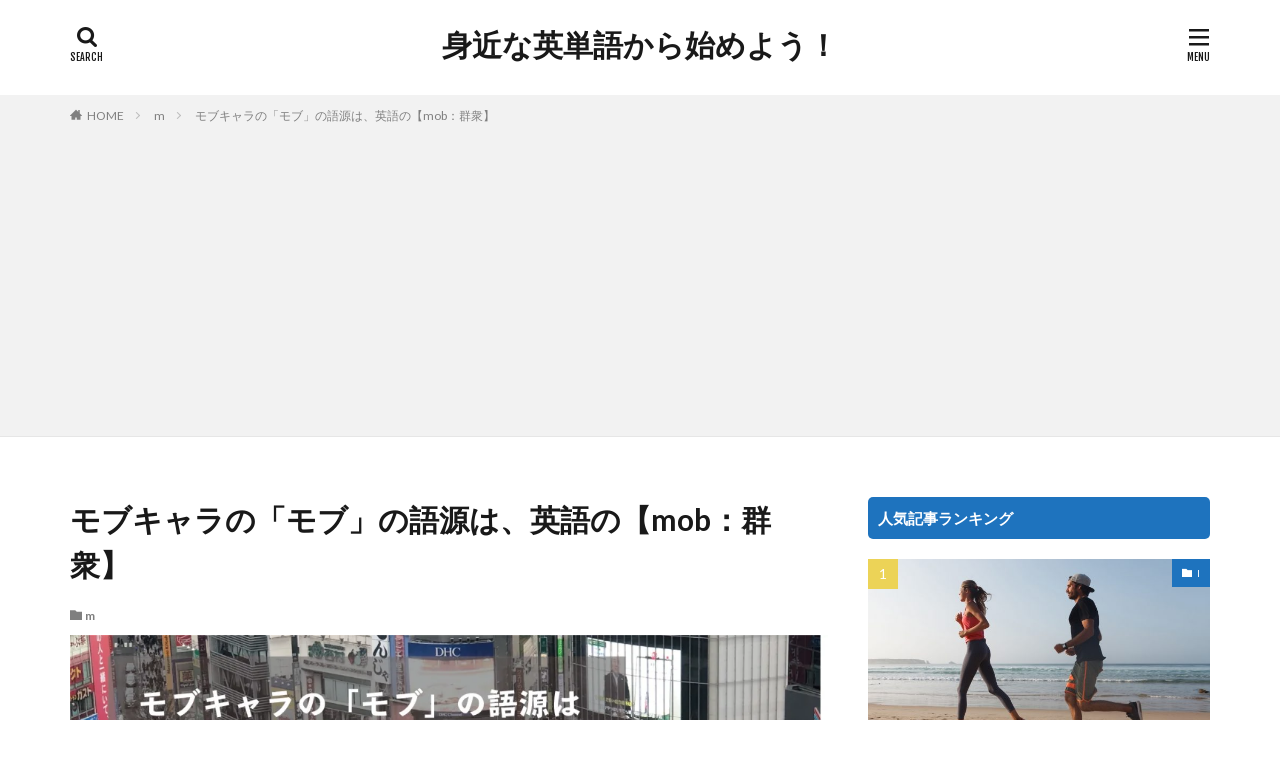

--- FILE ---
content_type: text/html; charset=UTF-8
request_url: https://mijitan.com/mob
body_size: 14270
content:

<!DOCTYPE html>

<html lang="ja" prefix="og: http://ogp.me/ns#" class="t-html 
t-large ">

<head prefix="og: http://ogp.me/ns# fb: http://ogp.me/ns/fb# article: http://ogp.me/ns/article#">
<meta charset="UTF-8">
<title>モブキャラの「モブ」の語源は、英語の【mob：群衆】│身近な英単語から始めよう！</title>
<meta name='robots' content='max-image-preview:large' />
<link rel='dns-prefetch' href='//stats.wp.com' />
<link rel='dns-prefetch' href='//v0.wordpress.com' />
<link rel='dns-prefetch' href='//i0.wp.com' />
<link rel='dns-prefetch' href='//c0.wp.com' />
<link rel='stylesheet' id='dashicons-css' href='https://c0.wp.com/c/6.3.7/wp-includes/css/dashicons.min.css' type='text/css' media='all' />
<link rel='stylesheet' id='thickbox-css' href='https://c0.wp.com/c/6.3.7/wp-includes/js/thickbox/thickbox.css' type='text/css' media='all' />
<link rel='stylesheet' id='wp-block-library-css' href='https://c0.wp.com/c/6.3.7/wp-includes/css/dist/block-library/style.min.css' type='text/css' media='all' />
<style id='wp-block-library-inline-css' type='text/css'>
.has-text-align-justify{text-align:justify;}
</style>
<link rel='stylesheet' id='mediaelement-css' href='https://c0.wp.com/c/6.3.7/wp-includes/js/mediaelement/mediaelementplayer-legacy.min.css' type='text/css' media='all' />
<link rel='stylesheet' id='wp-mediaelement-css' href='https://c0.wp.com/c/6.3.7/wp-includes/js/mediaelement/wp-mediaelement.min.css' type='text/css' media='all' />
<style id='jetpack-sharing-buttons-style-inline-css' type='text/css'>
.jetpack-sharing-buttons__services-list{display:flex;flex-direction:row;flex-wrap:wrap;gap:0;list-style-type:none;margin:5px;padding:0}.jetpack-sharing-buttons__services-list.has-small-icon-size{font-size:12px}.jetpack-sharing-buttons__services-list.has-normal-icon-size{font-size:16px}.jetpack-sharing-buttons__services-list.has-large-icon-size{font-size:24px}.jetpack-sharing-buttons__services-list.has-huge-icon-size{font-size:36px}@media print{.jetpack-sharing-buttons__services-list{display:none!important}}.editor-styles-wrapper .wp-block-jetpack-sharing-buttons{gap:0;padding-inline-start:0}ul.jetpack-sharing-buttons__services-list.has-background{padding:1.25em 2.375em}
</style>
<style id='classic-theme-styles-inline-css' type='text/css'>
/*! This file is auto-generated */
.wp-block-button__link{color:#fff;background-color:#32373c;border-radius:9999px;box-shadow:none;text-decoration:none;padding:calc(.667em + 2px) calc(1.333em + 2px);font-size:1.125em}.wp-block-file__button{background:#32373c;color:#fff;text-decoration:none}
</style>
<style id='global-styles-inline-css' type='text/css'>
body{--wp--preset--color--black: #000000;--wp--preset--color--cyan-bluish-gray: #abb8c3;--wp--preset--color--white: #ffffff;--wp--preset--color--pale-pink: #f78da7;--wp--preset--color--vivid-red: #cf2e2e;--wp--preset--color--luminous-vivid-orange: #ff6900;--wp--preset--color--luminous-vivid-amber: #fcb900;--wp--preset--color--light-green-cyan: #7bdcb5;--wp--preset--color--vivid-green-cyan: #00d084;--wp--preset--color--pale-cyan-blue: #8ed1fc;--wp--preset--color--vivid-cyan-blue: #0693e3;--wp--preset--color--vivid-purple: #9b51e0;--wp--preset--gradient--vivid-cyan-blue-to-vivid-purple: linear-gradient(135deg,rgba(6,147,227,1) 0%,rgb(155,81,224) 100%);--wp--preset--gradient--light-green-cyan-to-vivid-green-cyan: linear-gradient(135deg,rgb(122,220,180) 0%,rgb(0,208,130) 100%);--wp--preset--gradient--luminous-vivid-amber-to-luminous-vivid-orange: linear-gradient(135deg,rgba(252,185,0,1) 0%,rgba(255,105,0,1) 100%);--wp--preset--gradient--luminous-vivid-orange-to-vivid-red: linear-gradient(135deg,rgba(255,105,0,1) 0%,rgb(207,46,46) 100%);--wp--preset--gradient--very-light-gray-to-cyan-bluish-gray: linear-gradient(135deg,rgb(238,238,238) 0%,rgb(169,184,195) 100%);--wp--preset--gradient--cool-to-warm-spectrum: linear-gradient(135deg,rgb(74,234,220) 0%,rgb(151,120,209) 20%,rgb(207,42,186) 40%,rgb(238,44,130) 60%,rgb(251,105,98) 80%,rgb(254,248,76) 100%);--wp--preset--gradient--blush-light-purple: linear-gradient(135deg,rgb(255,206,236) 0%,rgb(152,150,240) 100%);--wp--preset--gradient--blush-bordeaux: linear-gradient(135deg,rgb(254,205,165) 0%,rgb(254,45,45) 50%,rgb(107,0,62) 100%);--wp--preset--gradient--luminous-dusk: linear-gradient(135deg,rgb(255,203,112) 0%,rgb(199,81,192) 50%,rgb(65,88,208) 100%);--wp--preset--gradient--pale-ocean: linear-gradient(135deg,rgb(255,245,203) 0%,rgb(182,227,212) 50%,rgb(51,167,181) 100%);--wp--preset--gradient--electric-grass: linear-gradient(135deg,rgb(202,248,128) 0%,rgb(113,206,126) 100%);--wp--preset--gradient--midnight: linear-gradient(135deg,rgb(2,3,129) 0%,rgb(40,116,252) 100%);--wp--preset--font-size--small: 13px;--wp--preset--font-size--medium: 20px;--wp--preset--font-size--large: 36px;--wp--preset--font-size--x-large: 42px;--wp--preset--spacing--20: 0.44rem;--wp--preset--spacing--30: 0.67rem;--wp--preset--spacing--40: 1rem;--wp--preset--spacing--50: 1.5rem;--wp--preset--spacing--60: 2.25rem;--wp--preset--spacing--70: 3.38rem;--wp--preset--spacing--80: 5.06rem;--wp--preset--shadow--natural: 6px 6px 9px rgba(0, 0, 0, 0.2);--wp--preset--shadow--deep: 12px 12px 50px rgba(0, 0, 0, 0.4);--wp--preset--shadow--sharp: 6px 6px 0px rgba(0, 0, 0, 0.2);--wp--preset--shadow--outlined: 6px 6px 0px -3px rgba(255, 255, 255, 1), 6px 6px rgba(0, 0, 0, 1);--wp--preset--shadow--crisp: 6px 6px 0px rgba(0, 0, 0, 1);}:where(.is-layout-flex){gap: 0.5em;}:where(.is-layout-grid){gap: 0.5em;}body .is-layout-flow > .alignleft{float: left;margin-inline-start: 0;margin-inline-end: 2em;}body .is-layout-flow > .alignright{float: right;margin-inline-start: 2em;margin-inline-end: 0;}body .is-layout-flow > .aligncenter{margin-left: auto !important;margin-right: auto !important;}body .is-layout-constrained > .alignleft{float: left;margin-inline-start: 0;margin-inline-end: 2em;}body .is-layout-constrained > .alignright{float: right;margin-inline-start: 2em;margin-inline-end: 0;}body .is-layout-constrained > .aligncenter{margin-left: auto !important;margin-right: auto !important;}body .is-layout-constrained > :where(:not(.alignleft):not(.alignright):not(.alignfull)){max-width: var(--wp--style--global--content-size);margin-left: auto !important;margin-right: auto !important;}body .is-layout-constrained > .alignwide{max-width: var(--wp--style--global--wide-size);}body .is-layout-flex{display: flex;}body .is-layout-flex{flex-wrap: wrap;align-items: center;}body .is-layout-flex > *{margin: 0;}body .is-layout-grid{display: grid;}body .is-layout-grid > *{margin: 0;}:where(.wp-block-columns.is-layout-flex){gap: 2em;}:where(.wp-block-columns.is-layout-grid){gap: 2em;}:where(.wp-block-post-template.is-layout-flex){gap: 1.25em;}:where(.wp-block-post-template.is-layout-grid){gap: 1.25em;}.has-black-color{color: var(--wp--preset--color--black) !important;}.has-cyan-bluish-gray-color{color: var(--wp--preset--color--cyan-bluish-gray) !important;}.has-white-color{color: var(--wp--preset--color--white) !important;}.has-pale-pink-color{color: var(--wp--preset--color--pale-pink) !important;}.has-vivid-red-color{color: var(--wp--preset--color--vivid-red) !important;}.has-luminous-vivid-orange-color{color: var(--wp--preset--color--luminous-vivid-orange) !important;}.has-luminous-vivid-amber-color{color: var(--wp--preset--color--luminous-vivid-amber) !important;}.has-light-green-cyan-color{color: var(--wp--preset--color--light-green-cyan) !important;}.has-vivid-green-cyan-color{color: var(--wp--preset--color--vivid-green-cyan) !important;}.has-pale-cyan-blue-color{color: var(--wp--preset--color--pale-cyan-blue) !important;}.has-vivid-cyan-blue-color{color: var(--wp--preset--color--vivid-cyan-blue) !important;}.has-vivid-purple-color{color: var(--wp--preset--color--vivid-purple) !important;}.has-black-background-color{background-color: var(--wp--preset--color--black) !important;}.has-cyan-bluish-gray-background-color{background-color: var(--wp--preset--color--cyan-bluish-gray) !important;}.has-white-background-color{background-color: var(--wp--preset--color--white) !important;}.has-pale-pink-background-color{background-color: var(--wp--preset--color--pale-pink) !important;}.has-vivid-red-background-color{background-color: var(--wp--preset--color--vivid-red) !important;}.has-luminous-vivid-orange-background-color{background-color: var(--wp--preset--color--luminous-vivid-orange) !important;}.has-luminous-vivid-amber-background-color{background-color: var(--wp--preset--color--luminous-vivid-amber) !important;}.has-light-green-cyan-background-color{background-color: var(--wp--preset--color--light-green-cyan) !important;}.has-vivid-green-cyan-background-color{background-color: var(--wp--preset--color--vivid-green-cyan) !important;}.has-pale-cyan-blue-background-color{background-color: var(--wp--preset--color--pale-cyan-blue) !important;}.has-vivid-cyan-blue-background-color{background-color: var(--wp--preset--color--vivid-cyan-blue) !important;}.has-vivid-purple-background-color{background-color: var(--wp--preset--color--vivid-purple) !important;}.has-black-border-color{border-color: var(--wp--preset--color--black) !important;}.has-cyan-bluish-gray-border-color{border-color: var(--wp--preset--color--cyan-bluish-gray) !important;}.has-white-border-color{border-color: var(--wp--preset--color--white) !important;}.has-pale-pink-border-color{border-color: var(--wp--preset--color--pale-pink) !important;}.has-vivid-red-border-color{border-color: var(--wp--preset--color--vivid-red) !important;}.has-luminous-vivid-orange-border-color{border-color: var(--wp--preset--color--luminous-vivid-orange) !important;}.has-luminous-vivid-amber-border-color{border-color: var(--wp--preset--color--luminous-vivid-amber) !important;}.has-light-green-cyan-border-color{border-color: var(--wp--preset--color--light-green-cyan) !important;}.has-vivid-green-cyan-border-color{border-color: var(--wp--preset--color--vivid-green-cyan) !important;}.has-pale-cyan-blue-border-color{border-color: var(--wp--preset--color--pale-cyan-blue) !important;}.has-vivid-cyan-blue-border-color{border-color: var(--wp--preset--color--vivid-cyan-blue) !important;}.has-vivid-purple-border-color{border-color: var(--wp--preset--color--vivid-purple) !important;}.has-vivid-cyan-blue-to-vivid-purple-gradient-background{background: var(--wp--preset--gradient--vivid-cyan-blue-to-vivid-purple) !important;}.has-light-green-cyan-to-vivid-green-cyan-gradient-background{background: var(--wp--preset--gradient--light-green-cyan-to-vivid-green-cyan) !important;}.has-luminous-vivid-amber-to-luminous-vivid-orange-gradient-background{background: var(--wp--preset--gradient--luminous-vivid-amber-to-luminous-vivid-orange) !important;}.has-luminous-vivid-orange-to-vivid-red-gradient-background{background: var(--wp--preset--gradient--luminous-vivid-orange-to-vivid-red) !important;}.has-very-light-gray-to-cyan-bluish-gray-gradient-background{background: var(--wp--preset--gradient--very-light-gray-to-cyan-bluish-gray) !important;}.has-cool-to-warm-spectrum-gradient-background{background: var(--wp--preset--gradient--cool-to-warm-spectrum) !important;}.has-blush-light-purple-gradient-background{background: var(--wp--preset--gradient--blush-light-purple) !important;}.has-blush-bordeaux-gradient-background{background: var(--wp--preset--gradient--blush-bordeaux) !important;}.has-luminous-dusk-gradient-background{background: var(--wp--preset--gradient--luminous-dusk) !important;}.has-pale-ocean-gradient-background{background: var(--wp--preset--gradient--pale-ocean) !important;}.has-electric-grass-gradient-background{background: var(--wp--preset--gradient--electric-grass) !important;}.has-midnight-gradient-background{background: var(--wp--preset--gradient--midnight) !important;}.has-small-font-size{font-size: var(--wp--preset--font-size--small) !important;}.has-medium-font-size{font-size: var(--wp--preset--font-size--medium) !important;}.has-large-font-size{font-size: var(--wp--preset--font-size--large) !important;}.has-x-large-font-size{font-size: var(--wp--preset--font-size--x-large) !important;}
.wp-block-navigation a:where(:not(.wp-element-button)){color: inherit;}
:where(.wp-block-post-template.is-layout-flex){gap: 1.25em;}:where(.wp-block-post-template.is-layout-grid){gap: 1.25em;}
:where(.wp-block-columns.is-layout-flex){gap: 2em;}:where(.wp-block-columns.is-layout-grid){gap: 2em;}
.wp-block-pullquote{font-size: 1.5em;line-height: 1.6;}
</style>
<link rel='stylesheet' id='jetpack_css-css' href='https://c0.wp.com/p/jetpack/13.3.2/css/jetpack.css' type='text/css' media='all' />
<script src='https://c0.wp.com/c/6.3.7/wp-includes/js/jquery/jquery.min.js' id='jquery-core-js'></script>
<script src='https://c0.wp.com/c/6.3.7/wp-includes/js/jquery/jquery-migrate.min.js' id='jquery-migrate-js'></script>
<script type='text/javascript' id='jetpack_related-posts-js-extra'>
/* <![CDATA[ */
var related_posts_js_options = {"post_heading":"h4"};
/* ]]> */
</script>
<script src='https://c0.wp.com/p/jetpack/13.3.2/_inc/build/related-posts/related-posts.min.js' id='jetpack_related-posts-js'></script>
<link rel="https://api.w.org/" href="https://mijitan.com/wp-json/" /><link rel="alternate" type="application/json" href="https://mijitan.com/wp-json/wp/v2/posts/2222" /><link rel="alternate" type="application/json+oembed" href="https://mijitan.com/wp-json/oembed/1.0/embed?url=https%3A%2F%2Fmijitan.com%2Fmob" />
<link rel="alternate" type="text/xml+oembed" href="https://mijitan.com/wp-json/oembed/1.0/embed?url=https%3A%2F%2Fmijitan.com%2Fmob&#038;format=xml" />
	<style>img#wpstats{display:none}</style>
		<link rel="stylesheet" href="https://mijitan.com/wp-content/themes/the-thor/css/icon.min.css">
<link rel="stylesheet" href="https://fonts.googleapis.com/css?family=Lato:100,300,400,700,900">
<link rel="stylesheet" href="https://fonts.googleapis.com/css?family=Fjalla+One">
<link rel="stylesheet" href="https://fonts.googleapis.com/css?family=Noto+Sans+JP:100,200,300,400,500,600,700,800,900">
<link rel="stylesheet" href="https://mijitan.com/wp-content/themes/the-thor/style.min.css">
<link rel="stylesheet" href="https://mijitan.com/wp-content/themes/the-thor-child/style-user.css?1546665491">
<link rel="canonical" href="https://mijitan.com/mob" />
<script src="https://ajax.googleapis.com/ajax/libs/jquery/1.12.4/jquery.min.js"></script>
<meta http-equiv="X-UA-Compatible" content="IE=edge">
<meta name="viewport" content="width=device-width, initial-scale=1, viewport-fit=cover"/>
<style>
.widget.widget_nav_menu ul.menu{border-color: rgba(30,115,190,0.15);}.widget.widget_nav_menu ul.menu li{border-color: rgba(30,115,190,0.75);}.widget.widget_nav_menu ul.menu .sub-menu li{border-color: rgba(30,115,190,0.15);}.widget.widget_nav_menu ul.menu .sub-menu li .sub-menu li:first-child{border-color: rgba(30,115,190,0.15);}.widget.widget_nav_menu ul.menu li a:hover{background-color: rgba(30,115,190,0.75);}.widget.widget_nav_menu ul.menu .current-menu-item > a{background-color: rgba(30,115,190,0.75);}.widget.widget_nav_menu ul.menu li .sub-menu li a:before {color:#1e73be;}.widget.widget_nav_menu ul.menu li a{background-color:#1e73be;}.widget.widget_nav_menu ul.menu .sub-menu a:hover{color:#1e73be;}.widget.widget_nav_menu ul.menu .sub-menu .current-menu-item a{color:#1e73be;}.widget.widget_categories ul{border-color: rgba(30,115,190,0.15);}.widget.widget_categories ul li{border-color: rgba(30,115,190,0.75);}.widget.widget_categories ul .children li{border-color: rgba(30,115,190,0.15);}.widget.widget_categories ul .children li .children li:first-child{border-color: rgba(30,115,190,0.15);}.widget.widget_categories ul li a:hover{background-color: rgba(30,115,190,0.75);}.widget.widget_categories ul .current-menu-item > a{background-color: rgba(30,115,190,0.75);}.widget.widget_categories ul li .children li a:before {color:#1e73be;}.widget.widget_categories ul li a{background-color:#1e73be;}.widget.widget_categories ul .children a:hover{color:#1e73be;}.widget.widget_categories ul .children .current-menu-item a{color:#1e73be;}.widgetSearch__input:hover{border-color:#1e73be;}.widgetCatTitle{background-color:#1e73be;}.widgetCatTitle__inner{background-color:#1e73be;}.widgetSearch__submit:hover{background-color:#1e73be;}.widgetProfile__sns{background-color:#1e73be;}.widget.widget_calendar .calendar_wrap tbody a:hover{background-color:#1e73be;}.widget ul li a:hover{color:#1e73be;}.widget.widget_rss .rsswidget:hover{color:#1e73be;}.widget.widget_tag_cloud a:hover{background-color:#1e73be;}.widget select:hover{border-color:#1e73be;}.widgetSearch__checkLabel:hover:after{border-color:#1e73be;}.widgetSearch__check:checked .widgetSearch__checkLabel:before, .widgetSearch__check:checked + .widgetSearch__checkLabel:before{border-color:#1e73be;}.widgetTab__item.current{border-top-color:#1e73be;}.widgetTab__item:hover{border-top-color:#1e73be;}.searchHead__title{background-color:#1e73be;}.searchHead__submit:hover{color:#1e73be;}.menuBtn__close:hover{color:#1e73be;}.menuBtn__link:hover{color:#1e73be;}@media only screen and (min-width: 992px){.menuBtn__link {background-color:#1e73be;}}.t-headerCenter .menuBtn__link:hover{color:#1e73be;}.searchBtn__close:hover{color:#1e73be;}.searchBtn__link:hover{color:#1e73be;}.breadcrumb__item a:hover{color:#1e73be;}.pager__item{color:#1e73be;}.pager__item:hover, .pager__item-current{background-color:#1e73be; color:#fff;}.page-numbers{color:#1e73be;}.page-numbers:hover, .page-numbers.current{background-color:#1e73be; color:#fff;}.pagePager__item{color:#1e73be;}.pagePager__item:hover, .pagePager__item-current{background-color:#1e73be; color:#fff;}.heading a:hover{color:#1e73be;}.eyecatch__cat{background-color:#1e73be;}.the__category{background-color:#1e73be;}.dateList__item a:hover{color:#1e73be;}.controllerFooter__item:last-child{background-color:#1e73be;}.controllerFooter__close{background-color:#1e73be;}.bottomFooter__topBtn{background-color:#1e73be;}.mask-color{background-color:#1e73be;}.mask-colorgray{background-color:#1e73be;}.pickup3__item{background-color:#1e73be;}.categoryBox__title{color:#1e73be;}.comments__list .comment-meta{background-color:#1e73be;}.comment-respond .submit{background-color:#1e73be;}.prevNext__pop{background-color:#1e73be;}.swiper-pagination-bullet-active{background-color:#1e73be;}.swiper-slider .swiper-button-next, .swiper-slider .swiper-container-rtl .swiper-button-prev, .swiper-slider .swiper-button-prev, .swiper-slider .swiper-container-rtl .swiper-button-next	{background-color:#1e73be;}body{background:#ffffff;}.l-header{background-color:#ffffff;}.globalNavi::before{background: -webkit-gradient(linear,left top,right top,color-stop(0%,rgba(255,255,255,0)),color-stop(100%,#ffffff));}.snsFooter{background-color:#1e73be}.widget-main .heading.heading-widget{background-color:#1e73be}.widget-main .heading.heading-widgetsimple{background-color:#1e73be}.widget-main .heading.heading-widgetsimplewide{background-color:#1e73be}.widget-main .heading.heading-widgetwide{background-color:#1e73be}.widget-main .heading.heading-widgetbottom:before{border-color:#1e73be}.widget-main .heading.heading-widgetborder{border-color:#1e73be}.widget-main .heading.heading-widgetborder::before,.widget-main .heading.heading-widgetborder::after{background-color:#1e73be}.widget-side .heading.heading-widget{background-color:#1e73be}.widget-side .heading.heading-widgetsimple{background-color:#1e73be}.widget-side .heading.heading-widgetsimplewide{background-color:#1e73be}.widget-side .heading.heading-widgetwide{background-color:#1e73be}.widget-side .heading.heading-widgetbottom:before{border-color:#1e73be}.widget-side .heading.heading-widgetborder{border-color:#1e73be}.widget-side .heading.heading-widgetborder::before,.widget-side .heading.heading-widgetborder::after{background-color:#1e73be}.widget-foot .heading.heading-widget{background-color:#1e73be}.widget-foot .heading.heading-widgetsimple{background-color:#1e73be}.widget-foot .heading.heading-widgetsimplewide{background-color:#1e73be}.widget-foot .heading.heading-widgetwide{background-color:#1e73be}.widget-foot .heading.heading-widgetbottom:before{border-color:#1e73be}.widget-foot .heading.heading-widgetborder{border-color:#1e73be}.widget-foot .heading.heading-widgetborder::before,.widget-foot .heading.heading-widgetborder::after{background-color:#1e73be}.widget-menu .heading.heading-widget{background-color:#1e73be}.widget-menu .heading.heading-widgetsimple{background-color:#1e73be}.widget-menu .heading.heading-widgetsimplewide{background-color:#1e73be}.widget-menu .heading.heading-widgetwide{background-color:#1e73be}.widget-menu .heading.heading-widgetbottom:before{border-color:#1e73be}.widget-menu .heading.heading-widgetborder{border-color:#1e73be}.widget-menu .heading.heading-widgetborder::before,.widget-menu .heading.heading-widgetborder::after{background-color:#1e73be}.rankingBox__bg{background-color:#1e73be}.the__ribbon{background-color:#1e73be}.the__ribbon:after{border-left-color:#1e73be; border-right-color:#1e73be}.content .afTagBox__btnDetail{background-color:#1e73be;}.widget .widgetAfTag__btnDetail{background-color:#1e73be;}.content .afTagBox__btnAf{background-color:#1e73be;}.widget .widgetAfTag__btnAf{background-color:#1e73be;}.content a{color:#1e73be;}.phrase a{color:#1e73be;}.content .sitemap li a:hover{color:#1e73be;}.content h2 a:hover,.content h3 a:hover,.content h4 a:hover,.content h5 a:hover{color:#1e73be;}.content ul.menu li a:hover{color:#1e73be;}.content .es-LiconBox:before{background-color:#a83f3f;}.content .es-LiconCircle:before{background-color:#a83f3f;}.content .es-BTiconBox:before{background-color:#a83f3f;}.content .es-BTiconCircle:before{background-color:#a83f3f;}.content .es-BiconObi{border-color:#a83f3f;}.content .es-BiconCorner:before{background-color:#a83f3f;}.content .es-BiconCircle:before{background-color:#a83f3f;}.content .es-BmarkHatena::before{background-color:#005293;}.content .es-BmarkExcl::before{background-color:#b60105;}.content .es-BmarkQ::before{background-color:#005293;}.content .es-BmarkQ::after{border-top-color:#005293;}.content .es-BmarkA::before{color:#b60105;}.content .es-BsubTradi::before{color:#ffffff;background-color:#b60105;border-color:#b60105;}.btn__link-primary{color:#ffffff; background-color:#3f3f3f;}.content .btn__link-primary{color:#ffffff; background-color:#3f3f3f;}.searchBtn__contentInner .btn__link-search{color:#ffffff; background-color:#3f3f3f;}.btn__link-secondary{color:#ffffff; background-color:#3f3f3f;}.content .btn__link-secondary{color:#ffffff; background-color:#3f3f3f;}.btn__link-search{color:#ffffff; background-color:#3f3f3f;}.btn__link-normal{color:#3f3f3f;}.content .btn__link-normal{color:#3f3f3f;}.btn__link-normal:hover{background-color:#3f3f3f;}.content .btn__link-normal:hover{background-color:#3f3f3f;}.comments__list .comment-reply-link{color:#3f3f3f;}.comments__list .comment-reply-link:hover{background-color:#3f3f3f;}@media only screen and (min-width: 992px){.subNavi__link-pickup{color:#3f3f3f;}}@media only screen and (min-width: 992px){.subNavi__link-pickup:hover{background-color:#3f3f3f;}}.content h2{color:#191919}.content h3{color:#191919}.content h4{color:#191919}.content h5{color:#191919}.content ul > li::before{color:#a83f3f;}.content ul{color:#191919;}.content ol > li::before{color:#a83f3f; border-color:#a83f3f;}.content ol > li > ol > li::before{background-color:#a83f3f; border-color:#a83f3f;}.content ol > li > ol > li > ol > li::before{color:#a83f3f; border-color:#a83f3f;}.content ol{color:#191919;}.content .balloon .balloon__text{color:#191919; background-color:#f2f2f2;}.content .balloon .balloon__text-left:before{border-left-color:#f2f2f2;}.content .balloon .balloon__text-right:before{border-right-color:#f2f2f2;}.content .balloon-boder .balloon__text{color:#191919; background-color:#ffffff;  border-color:#d8d8d8;}.content .balloon-boder .balloon__text-left:before{border-left-color:#d8d8d8;}.content .balloon-boder .balloon__text-left:after{border-left-color:#ffffff;}.content .balloon-boder .balloon__text-right:before{border-right-color:#d8d8d8;}.content .balloon-boder .balloon__text-right:after{border-right-color:#ffffff;}.content blockquote{color:#191919; background-color:#f2f2f2;}.content blockquote::before{color:#d8d8d8;}.content table{color:#191919; border-top-color:#E5E5E5; border-left-color:#E5E5E5;}.content table th{background:#7f7f7f; color:#ffffff; ;border-right-color:#E5E5E5; border-bottom-color:#E5E5E5;}.content table td{background:#ffffff; ;border-right-color:#E5E5E5; border-bottom-color:#E5E5E5;}.content table tr:nth-child(odd) td{background-color:#f2f2f2;}
</style>
<link rel="amphtml" href="https://mijitan.com/mob/amp">
<!-- Jetpack Open Graph Tags -->
<meta property="og:type" content="article" />
<meta property="og:title" content="モブキャラの「モブ」の語源は、英語の【mob：群衆】" />
<meta property="og:url" content="https://mijitan.com/mob" />
<meta property="og:description" content="モブキャラの「モブ」の語源は、英語の【mob：群衆】 ゲームやアニメなので、個性がなく名前が明らかにならないよ&hellip;" />
<meta property="article:published_time" content="2020-07-25T20:43:00+00:00" />
<meta property="article:modified_time" content="2020-06-14T06:50:07+00:00" />
<meta property="og:site_name" content="身近な英単語から始めよう！" />
<meta property="og:image" content="https://i0.wp.com/mijitan.com/wp-content/uploads/2020/07/mob群衆_アートボード-1.jpg?fit=1200%2C855&#038;ssl=1" />
<meta property="og:image:width" content="1200" />
<meta property="og:image:height" content="855" />
<meta property="og:image:alt" content="" />
<meta property="og:locale" content="ja_JP" />
<meta name="twitter:creator" content="@mijitan_com" />
<meta name="twitter:text:title" content="モブキャラの「モブ」の語源は、英語の【mob：群衆】" />
<meta name="twitter:image" content="https://i0.wp.com/mijitan.com/wp-content/uploads/2020/07/mob群衆_アートボード-1.jpg?fit=1200%2C855&#038;ssl=1&#038;w=640" />
<meta name="twitter:card" content="summary_large_image" />

<!-- End Jetpack Open Graph Tags -->
<link rel="icon" href="https://i0.wp.com/mijitan.com/wp-content/uploads/2020/08/cropped-身近な英語から始めよう_アプリアイコンメイン-1024x1024-1.png?fit=32%2C32&#038;ssl=1" sizes="32x32" />
<link rel="icon" href="https://i0.wp.com/mijitan.com/wp-content/uploads/2020/08/cropped-身近な英語から始めよう_アプリアイコンメイン-1024x1024-1.png?fit=192%2C192&#038;ssl=1" sizes="192x192" />
<link rel="apple-touch-icon" href="https://i0.wp.com/mijitan.com/wp-content/uploads/2020/08/cropped-身近な英語から始めよう_アプリアイコンメイン-1024x1024-1.png?fit=180%2C180&#038;ssl=1" />
<meta name="msapplication-TileImage" content="https://i0.wp.com/mijitan.com/wp-content/uploads/2020/08/cropped-身近な英語から始めよう_アプリアイコンメイン-1024x1024-1.png?fit=270%2C270&#038;ssl=1" />
<!– Global site tag (gtag.js) – Google Analytics –>
<script async src='https://www.googletagmanager.com/gtag/js?id=UA-85418513-2'></script>
<script>
    window.dataLayer = window.dataLayer || [];
    function gtag(){dataLayer.push(arguments);}
    gtag('js', new Date());
    gtag('config', 'UA-85418513-2');
    
</script>
<!– /Global site tag (gtag.js) – Google Analytics –>
<meta property="og:site_name" content="身近な英単語から始めよう！" />
<meta property="og:type" content="article" />
<meta property="og:title" content="モブキャラの「モブ」の語源は、英語の【mob：群衆】" />
<meta property="og:description" content="目次 1 モブキャラの「モブ」の語源は、 [&hellip;]" />
<meta property="og:url" content="https://mijitan.com/mob" />
<meta property="og:image" content="https://i0.wp.com/mijitan.com/wp-content/uploads/2020/07/mob群衆_アートボード-1.jpg?fit=768%2C547&ssl=1" />
<meta name="twitter:card" content="summary" />


</head>
<body class="t-meiryo t-logoSp t-logoPc t-headerCenter" id="top">


  <!--l-header-->
  <header class="l-header">
    <div class="container container-header">

      <!--logo-->
			<p class="siteTitle">
				<a class="siteTitle__link" href="https://mijitan.com">
											身近な英単語から始めよう！					        </a>
      </p>      <!--/logo-->


      

			

            <!--searchBtn-->
			<div class="searchBtn searchBtn-right ">
        <input class="searchBtn__checkbox" id="searchBtn-checkbox" type="checkbox">
        <label class="searchBtn__link searchBtn__link-text icon-search" for="searchBtn-checkbox"></label>
        <label class="searchBtn__unshown" for="searchBtn-checkbox"></label>

        <div class="searchBtn__content">
          <div class="searchBtn__scroll">
            <label class="searchBtn__close" for="searchBtn-checkbox"><i class="icon-close"></i>CLOSE</label>
            <div class="searchBtn__contentInner">
              <aside class="widget">
  <div class="widgetSearch">
    <form method="get" action="https://mijitan.com" target="_top">
  <div class="widgetSearch__contents">
    <h3 class="heading heading-tertiary">キーワード</h3>
    <input class="widgetSearch__input widgetSearch__input-max" type="text" name="s" placeholder="キーワードを入力" value="">

    
  </div>

  <div class="widgetSearch__contents">
    <h3 class="heading heading-tertiary">カテゴリー</h3>
	<select  name='cat' id='cat_691911860c143' class='widgetSearch__select'>
	<option value=''>カテゴリーを選択</option>
	<option class="level-0" value="35">a</option>
	<option class="level-0" value="36">b</option>
	<option class="level-0" value="37">c</option>
	<option class="level-0" value="38">d</option>
	<option class="level-0" value="39">e</option>
	<option class="level-0" value="40">f</option>
	<option class="level-0" value="41">g</option>
	<option class="level-0" value="42">h</option>
	<option class="level-0" value="43">i</option>
	<option class="level-0" value="44">j</option>
	<option class="level-0" value="45">k</option>
	<option class="level-0" value="46">l</option>
	<option class="level-0" value="47">m</option>
	<option class="level-0" value="48">n</option>
	<option class="level-0" value="49">o</option>
	<option class="level-0" value="50">p</option>
	<option class="level-0" value="51">q</option>
	<option class="level-0" value="52">r</option>
	<option class="level-0" value="53">s</option>
	<option class="level-0" value="54">t</option>
	<option class="level-0" value="55">u</option>
	<option class="level-0" value="56">v</option>
	<option class="level-0" value="57">w</option>
	<option class="level-0" value="60">z</option>
	<option class="level-0" value="134">接辞</option>
</select>
  </div>

  	<div class="widgetSearch__tag">
    <h3 class="heading heading-tertiary">タグ</h3>
    <label><input class="widgetSearch__check" type="checkbox" name="tag[]" value="%e6%8e%a5%e5%b0%be%e8%aa%9e%e3%80%90-able%ef%bc%9a%e3%81%a7%e3%81%8d%e3%82%8b%e3%80%91" /><span class="widgetSearch__checkLabel">接尾語【-able：できる】</span></label><label><input class="widgetSearch__check" type="checkbox" name="tag[]" value="%e8%aa%9e%e6%a0%b9%e3%80%90-cline-%ef%bc%9a%e6%9b%b2%e3%81%92%e3%82%8b%e3%80%91" /><span class="widgetSearch__checkLabel">語根【-cline-：曲げる】</span></label><label><input class="widgetSearch__check" type="checkbox" name="tag[]" value="%e6%8e%a5%e9%a0%ad%e8%be%9e%e3%80%90pur-%ef%bc%9a%e5%89%8d%e3%81%ab%e3%80%91" /><span class="widgetSearch__checkLabel">接頭辞【pur-：前に】</span></label><label><input class="widgetSearch__check" type="checkbox" name="tag[]" value="%e6%8e%a5%e9%a0%ad%e8%be%9e%e3%80%90re-%ef%bc%9a%e5%85%83%e3%81%b8%e3%80%91" /><span class="widgetSearch__checkLabel">接頭辞【re-：元へ】</span></label><label><input class="widgetSearch__check" type="checkbox" name="tag[]" value="%e6%8e%a5%e9%a0%ad%e8%be%9e%e3%80%90re-%ef%bc%9a%e5%86%8d%e3%81%b3%e3%80%91" /><span class="widgetSearch__checkLabel">接頭辞【re-：再び】</span></label><label><input class="widgetSearch__check" type="checkbox" name="tag[]" value="%e6%8e%a5%e9%a0%ad%e8%be%9e%e3%80%90re-%ef%bc%9a%e5%8f%8d%e3%81%97%e3%81%a6%e3%80%91" /><span class="widgetSearch__checkLabel">接頭辞【re-：反して】</span></label><label><input class="widgetSearch__check" type="checkbox" name="tag[]" value="%e6%8e%a5%e9%a0%ad%e8%be%9e%e3%80%90re-%ef%bc%9a%e5%be%8c%e3%81%ab%e3%80%91" /><span class="widgetSearch__checkLabel">接頭辞【re-：後に】</span></label><label><input class="widgetSearch__check" type="checkbox" name="tag[]" value="%e6%8e%a5%e9%a0%ad%e8%be%9e%e3%80%90re-%ef%bc%9a%e5%be%8c%e3%82%8d%e3%81%b8%e3%80%91" /><span class="widgetSearch__checkLabel">接頭辞【re-：後ろへ】</span></label><label><input class="widgetSearch__check" type="checkbox" name="tag[]" value="%e6%8e%a5%e9%a0%ad%e8%be%9e%e3%80%90sub-%ef%bc%9a%e4%b8%8b%e3%81%ab%e3%80%91" /><span class="widgetSearch__checkLabel">接頭辞【sub-：下に】</span></label><label><input class="widgetSearch__check" type="checkbox" name="tag[]" value="%e6%8e%a5%e9%a0%ad%e8%be%9e%e3%80%90super-%ef%bc%9a%e4%b8%8a%e3%81%8b%e3%82%89%e3%80%91" /><span class="widgetSearch__checkLabel">接頭辞【super-：上から】</span></label><label><input class="widgetSearch__check" type="checkbox" name="tag[]" value="%e6%8e%a5%e9%a0%ad%e8%be%9e%e3%80%90trans-%ef%bc%9a%e8%b6%85%e3%81%88%e3%81%a6%e3%80%91" /><span class="widgetSearch__checkLabel">接頭辞【trans-：超えて】</span></label><label><input class="widgetSearch__check" type="checkbox" name="tag[]" value="%e6%8e%a5%e9%a0%ad%e8%be%9e%e3%80%90uni-%ef%bc%9a%e5%8d%98%e3%80%91" /><span class="widgetSearch__checkLabel">接頭辞【uni-：単】</span></label><label><input class="widgetSearch__check" type="checkbox" name="tag[]" value="%e8%aa%9e%e6%a0%b9%e3%80%90-culture-%ef%bc%9a%e8%80%95%e3%81%99%e3%81%93%e3%81%a8%e3%80%91" /><span class="widgetSearch__checkLabel">語根【-culture-：耕すこと】</span></label><label><input class="widgetSearch__check" type="checkbox" name="tag[]" value="%e6%8e%a5%e9%a0%ad%e8%be%9e%e3%80%90pro-%ef%bc%9a%e5%89%8d%e3%81%ab%e3%80%91" /><span class="widgetSearch__checkLabel">接頭辞【pro-：前に】</span></label><label><input class="widgetSearch__check" type="checkbox" name="tag[]" value="%e8%aa%9e%e6%a0%b9%e3%80%90-duce-%ef%bc%9a%e5%b0%8e%e3%81%8f%e3%80%91" /><span class="widgetSearch__checkLabel">語根【-duce-：導く】</span></label><label><input class="widgetSearch__check" type="checkbox" name="tag[]" value="%e8%aa%9e%e6%a0%b9%e3%80%90-fer-%ef%bc%9a%e9%81%8b%e3%81%b6%e3%80%91" /><span class="widgetSearch__checkLabel">語根【-fer-：運ぶ】</span></label><label><input class="widgetSearch__check" type="checkbox" name="tag[]" value="%e8%aa%9e%e6%a0%b9%e3%80%90-mit-%ef%bc%9a%e9%80%81%e3%82%8b%e3%80%91" /><span class="widgetSearch__checkLabel">語根【-mit-：送る】</span></label><label><input class="widgetSearch__check" type="checkbox" name="tag[]" value="%e8%aa%9e%e6%a0%b9%e3%80%90-port-%ef%bc%9a%e6%b8%af%e3%80%91" /><span class="widgetSearch__checkLabel">語根【-port-：港】</span></label><label><input class="widgetSearch__check" type="checkbox" name="tag[]" value="%e8%aa%9e%e6%a0%b9%e3%80%90-port-%ef%bc%9a%e9%81%8b%e3%81%b6%e3%80%91" /><span class="widgetSearch__checkLabel">語根【-port-：運ぶ】</span></label><label><input class="widgetSearch__check" type="checkbox" name="tag[]" value="%e8%aa%9e%e6%a0%b9%e3%80%90-spect-%ef%bc%9a%e8%a6%8b%e3%82%8b%e3%80%91" /><span class="widgetSearch__checkLabel">語根【-spect-：見る】</span></label><label><input class="widgetSearch__check" type="checkbox" name="tag[]" value="%e8%aa%9e%e6%a0%b9%e3%80%90-struct-%ef%bc%9a%e5%bb%ba%e3%81%a6%e3%82%8b%e3%80%91" /><span class="widgetSearch__checkLabel">語根【-struct-：建てる】</span></label><label><input class="widgetSearch__check" type="checkbox" name="tag[]" value="%e8%aa%9e%e6%a0%b9%e3%80%90-tain-%ef%bc%9a%e4%bf%9d%e3%81%a4%e3%80%91" /><span class="widgetSearch__checkLabel">語根【-tain-：保つ】</span></label><label><input class="widgetSearch__check" type="checkbox" name="tag[]" value="%e8%aa%9e%e6%a0%b9%e3%80%90-vide-%ef%bc%9a%e8%a6%8b%e3%82%8b%e3%80%91" /><span class="widgetSearch__checkLabel">語根【-vide-：見る】</span></label><label><input class="widgetSearch__check" type="checkbox" name="tag[]" value="%e8%aa%9e%e6%a0%b9%e3%80%90-view-%ef%bc%9a%e8%a6%8b%e3%82%8b%e3%80%91" /><span class="widgetSearch__checkLabel">語根【-view-：見る】</span></label><label><input class="widgetSearch__check" type="checkbox" name="tag[]" value="%e8%aa%9e%e6%a0%b9%e3%80%90-vise-%ef%bc%9a%e8%a6%8b%e3%82%8b%e3%80%91" /><span class="widgetSearch__checkLabel">語根【-vise-：見る】</span></label><label><input class="widgetSearch__check" type="checkbox" name="tag[]" value="%e6%8e%a5%e9%a0%ad%e8%be%9e%e3%80%90pro-%ef%bc%9a%e5%89%8d%e3%81%ae%e3%80%91" /><span class="widgetSearch__checkLabel">接頭辞【pro-：前の】</span></label><label><input class="widgetSearch__check" type="checkbox" name="tag[]" value="%e6%8e%a5%e9%a0%ad%e8%be%9e%e3%80%90pre-%ef%bc%9a%e5%89%8d%e3%81%ab%e3%80%91" /><span class="widgetSearch__checkLabel">接頭辞【pre-：前に】</span></label><label><input class="widgetSearch__check" type="checkbox" name="tag[]" value="%e6%8e%a5%e5%b0%be%e8%aa%9e%e3%80%90-age%ef%bc%9a%e7%8a%b6%e6%85%8b%e3%80%91" /><span class="widgetSearch__checkLabel">接尾語【-age：状態】</span></label><label><input class="widgetSearch__check" type="checkbox" name="tag[]" value="%e6%8e%a5%e5%b0%be%e8%be%9e%e3%80%90-ule%ef%bc%9a%e5%b0%8f%e3%81%95%e3%81%aa%e3%80%91" /><span class="widgetSearch__checkLabel">接尾辞【-ule：小さな】</span></label><label><input class="widgetSearch__check" type="checkbox" name="tag[]" value="%e6%8e%a5%e5%b0%be%e8%be%9e%e3%80%90-al%ef%bc%9a%e3%81%ae%e3%80%81%e8%a1%8c%e7%82%ba%ef%bc%88%e5%bd%a2%e5%ae%b9%e8%a9%9e%e3%80%81%e5%90%8d%e8%a9%9e%e3%82%92%e4%bd%9c%e3%82%8b%ef%bc%89%e3%80%91" /><span class="widgetSearch__checkLabel">接尾辞【-al：の、行為（形容詞、名詞を作る）】</span></label><label><input class="widgetSearch__check" type="checkbox" name="tag[]" value="%e6%8e%a5%e5%b0%be%e8%be%9e%e3%80%90-al%ef%bc%9a%e3%81%ae%e3%80%91" /><span class="widgetSearch__checkLabel">接尾辞【-al：の】</span></label><label><input class="widgetSearch__check" type="checkbox" name="tag[]" value="%e6%8e%a5%e5%b0%be%e8%be%9e%e3%80%90-ate%ef%bc%9a%e3%81%99%e3%82%8b%e3%80%91" /><span class="widgetSearch__checkLabel">接尾辞【-ate：する】</span></label><label><input class="widgetSearch__check" type="checkbox" name="tag[]" value="%e6%8e%a5%e5%b0%be%e8%be%9e%e3%80%90-et%ef%bc%9a%e5%b0%8f%e3%81%95%e3%81%aa%e3%80%91" /><span class="widgetSearch__checkLabel">接尾辞【-et：小さな】</span></label><label><input class="widgetSearch__check" type="checkbox" name="tag[]" value="%e6%8e%a5%e5%b0%be%e8%be%9e%e3%80%90-ium%ef%bc%9a%e5%90%8d%e8%a9%9e%e3%80%91" /><span class="widgetSearch__checkLabel">接尾辞【-ium：名詞】</span></label><label><input class="widgetSearch__check" type="checkbox" name="tag[]" value="%e6%8e%a5%e5%b0%be%e8%be%9e%e3%80%90-ment%ef%bc%9a%e3%81%93%e3%81%a8%e3%80%91" /><span class="widgetSearch__checkLabel">接尾辞【-ment：こと】</span></label><label><input class="widgetSearch__check" type="checkbox" name="tag[]" value="%e6%8e%a5%e5%b0%be%e8%be%9e%e3%80%90-ment%ef%bc%9a%e5%90%8d%e8%a9%9e%e3%80%91" /><span class="widgetSearch__checkLabel">接尾辞【-ment：名詞】</span></label><label><input class="widgetSearch__check" type="checkbox" name="tag[]" value="%e6%8e%a5%e5%b0%be%e8%be%9e%e3%80%90-ness%ef%bc%9a%e7%8a%b6%e6%85%8b%e3%80%91" /><span class="widgetSearch__checkLabel">接尾辞【-ness：状態】</span></label><label><input class="widgetSearch__check" type="checkbox" name="tag[]" value="%e6%8e%a5%e5%b0%be%e8%be%9e%e3%80%90-ry%ef%bc%9a%e5%a0%b4%e6%89%80%e3%80%91" /><span class="widgetSearch__checkLabel">接尾辞【-ry：場所】</span></label><label><input class="widgetSearch__check" type="checkbox" name="tag[]" value="%e6%8e%a5%e5%b0%be%e8%be%9e%e3%80%90-tion%ef%bc%9a%e3%81%93%e3%81%a8%e3%80%91" /><span class="widgetSearch__checkLabel">接尾辞【-tion：こと】</span></label><label><input class="widgetSearch__check" type="checkbox" name="tag[]" value="%e6%8e%a5%e5%b0%be%e8%be%9e%e3%80%90-tion%ef%bc%9a%e5%90%8d%e8%a9%9e%e3%80%91" /><span class="widgetSearch__checkLabel">接尾辞【-tion：名詞】</span></label><label><input class="widgetSearch__check" type="checkbox" name="tag[]" value="%e6%8e%a5%e9%a0%ad%e8%be%9e%e3%80%90ad-%ef%bc%9a%e3%80%9c%e3%81%ab%e3%80%91" /><span class="widgetSearch__checkLabel">接頭辞【ad-：〜に】</span></label><label><input class="widgetSearch__check" type="checkbox" name="tag[]" value="%e6%8e%a5%e9%a0%ad%e8%be%9e%e3%80%90per-%ef%bc%9a%e5%ae%8c%e5%85%a8%e3%81%ab%e3%80%91" /><span class="widgetSearch__checkLabel">接頭辞【per-：完全に】</span></label><label><input class="widgetSearch__check" type="checkbox" name="tag[]" value="%e6%8e%a5%e9%a0%ad%e8%be%9e%e3%80%90ad-%ef%bc%9a%e6%96%b9%e5%90%91%e3%80%91" /><span class="widgetSearch__checkLabel">接頭辞【ad-：方向】</span></label><label><input class="widgetSearch__check" type="checkbox" name="tag[]" value="%e6%8e%a5%e9%a0%ad%e8%be%9e%e3%80%90agri-%ef%bc%9a%e8%be%b2%e6%a5%ad%e3%80%91" /><span class="widgetSearch__checkLabel">接頭辞【agri-：農業】</span></label><label><input class="widgetSearch__check" type="checkbox" name="tag[]" value="%e6%8e%a5%e9%a0%ad%e8%be%9e%e3%80%90an-%ef%bc%9a%e6%96%b9%e5%90%91%e3%80%91" /><span class="widgetSearch__checkLabel">接頭辞【an-：方向】</span></label><label><input class="widgetSearch__check" type="checkbox" name="tag[]" value="%e6%8e%a5%e9%a0%ad%e8%be%9e%e3%80%90com-%ef%bc%9a%e4%b8%80%e7%b7%92%e3%81%ab%e3%80%91" /><span class="widgetSearch__checkLabel">接頭辞【com-：一緒に】</span></label><label><input class="widgetSearch__check" type="checkbox" name="tag[]" value="%e6%8e%a5%e9%a0%ad%e8%be%9e%e3%80%90com-%ef%bc%9a%e5%85%b1%e3%81%ab%e3%80%91" /><span class="widgetSearch__checkLabel">接頭辞【com-：共に】</span></label><label><input class="widgetSearch__check" type="checkbox" name="tag[]" value="%e6%8e%a5%e9%a0%ad%e8%be%9e%e3%80%90com-%ef%bc%9a%e5%ae%8c%e5%85%a8%e3%81%ab%e3%80%91" /><span class="widgetSearch__checkLabel">接頭辞【com-：完全に】</span></label><label><input class="widgetSearch__check" type="checkbox" name="tag[]" value="%e6%8e%a5%e9%a0%ad%e8%be%9e%e3%80%90con-%ef%bc%9a%e5%85%b1%e3%81%ab%e3%80%91" /><span class="widgetSearch__checkLabel">接頭辞【con-：共に】</span></label><label><input class="widgetSearch__check" type="checkbox" name="tag[]" value="%e6%8e%a5%e9%a0%ad%e8%be%9e%e3%80%90electro-%ef%bc%9a%e9%9b%bb%e6%b0%97%e3%80%91" /><span class="widgetSearch__checkLabel">接頭辞【electro-：電気】</span></label><label><input class="widgetSearch__check" type="checkbox" name="tag[]" value="%e6%8e%a5%e9%a0%ad%e8%be%9e%e3%80%90en-%ef%bc%9a%e4%b8%ad%e3%81%b8%e3%80%91" /><span class="widgetSearch__checkLabel">接頭辞【en-：中へ】</span></label><label><input class="widgetSearch__check" type="checkbox" name="tag[]" value="%e6%8e%a5%e9%a0%ad%e8%be%9e%e3%80%90ex-%ef%bc%9a%e5%a4%96%e3%81%b8%e3%80%91" /><span class="widgetSearch__checkLabel">接頭辞【ex-：外へ】</span></label><label><input class="widgetSearch__check" type="checkbox" name="tag[]" value="%e6%8e%a5%e9%a0%ad%e8%be%9e%e3%80%90in-%ef%bc%9a%e4%b8%ad%e3%81%ab%e3%80%81%e4%b8%8a%e3%81%ab%e3%80%91" /><span class="widgetSearch__checkLabel">接頭辞【in-：中に、上に】</span></label><label><input class="widgetSearch__check" type="checkbox" name="tag[]" value="%e8%aa%9e%e6%a0%b9%e3%80%90-volve-%ef%bc%9a%e5%9b%9e%e8%bb%a2%e3%81%99%e3%82%8b%e3%80%91" /><span class="widgetSearch__checkLabel">語根【-volve-：回転する】</span></label>  </div>
  
  <div class="btn btn-search">
    <button class="btn__link btn__link-search" type="submit" value="search">検索</button>
  </div>
</form>
  </div>
</aside>
            </div>
          </div>
        </div>
      </div>
			<!--/searchBtn-->
      

            <!--menuBtn-->
			<div class="menuBtn ">
        <input class="menuBtn__checkbox" id="menuBtn-checkbox" type="checkbox">
        <label class="menuBtn__link menuBtn__link-text icon-menu" for="menuBtn-checkbox"></label>
        <label class="menuBtn__unshown" for="menuBtn-checkbox"></label>
        <div class="menuBtn__content">
          <div class="menuBtn__scroll">
            <label class="menuBtn__close" for="menuBtn-checkbox"><i class="icon-close"></i>CLOSE</label>
            <div class="menuBtn__contentInner">
																														<aside class="widget widget-menu widget_categories"><h2 class="heading heading-widget">頭文字分類</h2>
			<ul>
					<li class="cat-item cat-item-35"><a href="https://mijitan.com/category/a">a <span class="widgetCount">24</span></a>
</li>
	<li class="cat-item cat-item-36"><a href="https://mijitan.com/category/b">b <span class="widgetCount">19</span></a>
</li>
	<li class="cat-item cat-item-37"><a href="https://mijitan.com/category/c">c <span class="widgetCount">45</span></a>
</li>
	<li class="cat-item cat-item-38"><a href="https://mijitan.com/category/d">d <span class="widgetCount">16</span></a>
</li>
	<li class="cat-item cat-item-39"><a href="https://mijitan.com/category/e">e <span class="widgetCount">15</span></a>
</li>
	<li class="cat-item cat-item-40"><a href="https://mijitan.com/category/f">f <span class="widgetCount">23</span></a>
</li>
	<li class="cat-item cat-item-41"><a href="https://mijitan.com/category/g">g <span class="widgetCount">17</span></a>
</li>
	<li class="cat-item cat-item-42"><a href="https://mijitan.com/category/h">h <span class="widgetCount">14</span></a>
</li>
	<li class="cat-item cat-item-43"><a href="https://mijitan.com/category/i">i <span class="widgetCount">13</span></a>
</li>
	<li class="cat-item cat-item-44"><a href="https://mijitan.com/category/j">j <span class="widgetCount">5</span></a>
</li>
	<li class="cat-item cat-item-45"><a href="https://mijitan.com/category/k">k <span class="widgetCount">3</span></a>
</li>
	<li class="cat-item cat-item-46"><a href="https://mijitan.com/category/l">l <span class="widgetCount">15</span></a>
</li>
	<li class="cat-item cat-item-47"><a href="https://mijitan.com/category/m">m <span class="widgetCount">21</span></a>
</li>
	<li class="cat-item cat-item-48"><a href="https://mijitan.com/category/n">n <span class="widgetCount">11</span></a>
</li>
	<li class="cat-item cat-item-49"><a href="https://mijitan.com/category/o">o <span class="widgetCount">5</span></a>
</li>
	<li class="cat-item cat-item-50"><a href="https://mijitan.com/category/p">p <span class="widgetCount">27</span></a>
</li>
	<li class="cat-item cat-item-51"><a href="https://mijitan.com/category/q">q <span class="widgetCount">1</span></a>
</li>
	<li class="cat-item cat-item-52"><a href="https://mijitan.com/category/r">r <span class="widgetCount">30</span></a>
</li>
	<li class="cat-item cat-item-53"><a href="https://mijitan.com/category/s">s <span class="widgetCount">56</span></a>
</li>
	<li class="cat-item cat-item-54"><a href="https://mijitan.com/category/t">t <span class="widgetCount">29</span></a>
</li>
	<li class="cat-item cat-item-55"><a href="https://mijitan.com/category/u">u <span class="widgetCount">5</span></a>
</li>
	<li class="cat-item cat-item-56"><a href="https://mijitan.com/category/v">v <span class="widgetCount">10</span></a>
</li>
	<li class="cat-item cat-item-57"><a href="https://mijitan.com/category/w">w <span class="widgetCount">6</span></a>
</li>
	<li class="cat-item cat-item-60"><a href="https://mijitan.com/category/z">z <span class="widgetCount">1</span></a>
</li>
	<li class="cat-item cat-item-134"><a href="https://mijitan.com/category/affix">接辞 <span class="widgetCount">2</span></a>
</li>
			</ul>

			</aside>							            </div>
          </div>
        </div>
			</div>
			<!--/menuBtn-->
      
    </div>
  </header>
  <!--/l-header-->


  <!--l-headerBottom-->
  <div class="l-headerBottom">

    
		
	  
  </div>
  <!--l-headerBottom-->

  
  <div class="wider">
    <div class="breadcrumb"><ul class="breadcrumb__list container"><li class="breadcrumb__item icon-home"><a href="https://mijitan.com">HOME</a></li><li class="breadcrumb__item"><a href="https://mijitan.com/category/m">m</a></li><li class="breadcrumb__item breadcrumb__item-current"><a href="https://mijitan.com/mob">モブキャラの「モブ」の語源は、英語の【mob：群衆】</a></li></ul></div>  </div>





  <!--l-wrapper-->
  <div class="l-wrapper">

    <!--l-main-->
        <main class="l-main">





      <div class="dividerBottom">


              <h1 class="heading heading-primary">モブキャラの「モブ」の語源は、英語の【mob：群衆】</h1>

        <ul class="dateList dateList-main">
                                <li class="dateList__item icon-folder"><a href="https://mijitan.com/category/m" rel="category tag">m</a></li>
		                              </ul>

        
      



        

        <!--postContents-->
        <div class="postContents">
          

		            <section class="content">
			
<figure class="wp-block-image size-large"><img decoding="async" fetchpriority="high" width="1024" height="730" src="https://i0.wp.com/mijitan.com/wp-content/uploads/2020/07/mob群衆_アートボード-1.jpg?resize=1024%2C730" alt="" class="wp-image-2353" data-recalc-dims="1"/></figure>




					<div class="outline">
					<span class="outline__title">目次</span>
					<input class="outline__toggle" id="outline__toggle" type="checkbox" checked>
					<label class="outline__switch" for="outline__toggle"></label>
					<ul class="outline__list outline__list-2"><li class="outline__item"><a class="outline__link" href="#outline_1__1"><span class="outline__number">1</span> モブキャラの「モブ」の語源は、英語の【mob：群衆】</a></li><li class="outline__item"><a class="outline__link" href="#outline_1__2"><span class="outline__number">2</span> mobの意味</a></li><li class="outline__item"><a class="outline__link" href="#outline_1__3"><span class="outline__number">3</span> mobの語源</a></li><li class="outline__item"><a class="outline__link" href="#outline_1__4"><span class="outline__number">4</span> mobの派生語</a></li><li class="outline__item"><a class="outline__link" href="#outline_1__5"><span class="outline__number">5</span> mobの英英辞書の解説</a></li><li class="outline__item"><a class="outline__link" href="#outline_1__6"><span class="outline__number">6</span> あとがき</a></li></ul>
					</div><h2 id="outline_1__1" class="wp-block-heading">モブキャラの「モブ」の語源は、英語の【mob：群衆】</h2>



<p>ゲームやアニメなので、個性がなく名前が明らかにならないようなキャラクターとのことを「モブキャラ」と言います。</p>



<p>「モブキャラ」の「キャラ」は「キャラクター」という意味だとすぐわかります。</p>



<p>では「モブキャラ」の「モブ」の意味はなんでしょうか？</p>



<p>「モブ」の語源は、英語の【mob：群衆】です。</p>



<h2 id="outline_1__2" class="wp-block-heading">mobの意味</h2>



<ol><li>群衆、暴徒、やじ馬</li><li>集団、仲間、一団</li><li>大衆、愚民</li><li>群れ、集団</li></ol>



<h2 id="outline_1__3" class="wp-block-heading">mobの語源</h2>



<p>ラテン語 mobile vulgus</p>



<p>（＝気まぐれな群衆）</p>



<h2 id="outline_1__4" class="wp-block-heading">mobの派生語</h2>



<p>mob psychology：群衆心理</p>



<p>mob rule：衆愚政治</p>



<h2 id="outline_1__5" class="wp-block-heading">mobの英英辞書の解説</h2>



<blockquote class="wp-block-quote"><p><strong><em>mob</em></strong></p><p>a large noisy crowd, especially one that is angry and violent.</p><cite>LONGMAN</cite></blockquote>



<h2 id="outline_1__6" class="wp-block-heading">あとがき</h2>



<p>今回は「モブキャラ」の「モブ」という言葉について調べました。</p>



<p>「モブ」は「群衆」という意味でした。</p>



<p>「モブキャラ」と聞くと、個性がないようなイメージがあり、どちらかというと薄い印象でしたが、英語の「mob」には「暴徒」という意味があり、濃い印象の言葉と感じました。</p>



<p>言葉は調べてみると色々と発見があり、面白いです。</p>



<p>その面白さがこのブログを続けるモチベーションとなっています。</p>

<div id='jp-relatedposts' class='jp-relatedposts' >
	<h3 class="jp-relatedposts-headline"><em>関連</em></h3>
</div>          </section>
          		  

                  </div>
        <!--/postContents-->


                <!--post_bottom_widget-->
        <div class="dividerTop">
		  <aside class="widget widget-main  widget_fit_aditem_class"><div class="adWidget"><center>
スポンサーリンク</center>

<script async src="//pagead2.googlesyndication.com/pagead/js/adsbygoogle.js"></script>
<!-- レスポンシブトップページ(ga40077) -->
<ins class="adsbygoogle"
     style="display:block"
     data-ad-client="ca-pub-3030053922053655"
     data-ad-slot="4691779320"
     data-ad-format="auto"></ins>
<script>
(adsbygoogle = window.adsbygoogle || []).push({});
</script></div></aside>        </div>
        <!--/post_bottom_widget-->
		



        
	    
		
	<!-- Prev Next記事 -->
	<ul class="prevNext">
					<li class="prevNext__item prevNext__item-prev">
				<div class="eyecatch">
					<div class="prevNext__pop">Prev</div>
					<a class="eyecatch__link
					" href="https://mijitan.com/matter">

													<img src="https://i0.wp.com/mijitan.com/wp-content/uploads/2020/04/45a799ac5bee625bc2ee8dc100c2ede3_s.jpg?fit=375%2C250&ssl=1" alt="マターの語源は英語の【matter：事柄】" width="375" height="250" >
						
						<div class="prevNext__title">
														<h3 class="heading heading-secondary">マターの語源は英語の【matter：事柄】</h3>
						</div>

					</a>
				</div>
			</li>
		
					<li class="prevNext__item prevNext__item-next">
				<div class="eyecatch">
					<div class="prevNext__pop">Next</div>
					<a class="eyecatch__link
					" href="https://mijitan.com/%e3%83%9f%e3%83%ab%e3%82%b7%e3%83%bc%e3%83%88%e3%81%ae%e3%80%8c%e3%83%9f%e3%83%ab%e3%80%8d%e3%81%ae%e8%aa%9e%e6%ba%90%e3%81%af%e3%80%81%e8%8b%b1%e8%aa%9e%e3%81%ae%e3%80%90mill%ef%bc%9a%e8%a3%bd">

													<img src="https://i0.wp.com/mijitan.com/wp-content/uploads/2020/09/millsheet1.png?fit=375%2C267&ssl=1" alt="ミルシートの「ミル」の語源は、英語の【mill：製作所】" width="375" height="267" >
												<div class="prevNext__title">
														<h3 class="heading heading-secondary">ミルシートの「ミル」の語源は、英語の【mill：製作所】</h3>
						</div>

					</a>
				</div>
			</li>
			</ul>
	<!-- /Prev Next記事 -->

        <!-- コメント -->
                        <!-- /コメント -->





					<!-- PVカウンター -->
						<!-- /PVカウンター -->
		


      </div>

    </main>
    <!--/l-main-->

                  <!--l-sidebar-->
<div class="l-sidebar">	
	
  <aside class="widget widget-side  widget_fit_ranking_archive_class"><h2 class="heading heading-widget">人気記事ランキング</h2><div id="rankwidget-0d79062b462e0109a1fba6b758324146">    <ol class="widgetArchive">        <li class="widgetArchive__item widgetArchive__item-no widgetArchive__item-offline rank-offline">            <div class="widgetArchive__contents ">                <p class="phrase phrase-tertiary">オフラインのためランキングが表示できません</p>            </div>        </li>    </ol></div></aside>
	
</div>
<!--/l-sidebar-->

      	

  </div>
  <!--/l-wrapper-->









    <!--l-footerTop-->
  <div class="l-footerTop">
    <div class="wider">

      <div class="categoryBox">
        <div class="container">
          <h2 class="heading heading-main u-bold cc-ft47"><i class="icon-folder"></i>m<span>の最新記事</span></h2>

          <ul class="categoryBox__list">
		  		              <li class="categoryBox__item">

			                <div class="eyecatch">
                <a class="eyecatch__link" href="https://mijitan.com/%e3%83%9f%e3%83%ab%e3%82%b7%e3%83%bc%e3%83%88%e3%81%ae%e3%80%8c%e3%83%9f%e3%83%ab%e3%80%8d%e3%81%ae%e8%aa%9e%e6%ba%90%e3%81%af%e3%80%81%e8%8b%b1%e8%aa%9e%e3%81%ae%e3%80%90mill%ef%bc%9a%e8%a3%bd">
                                  <img width="375" height="267" src="https://i0.wp.com/mijitan.com/wp-content/uploads/2020/09/millsheet1.png?fit=375%2C267&amp;ssl=1" class="attachment-icatch375 size-icatch375 wp-post-image" alt="" decoding="async" />                                </a>
              </div>
              
              <div class="categoryBox__contents">
              
                <h2 class="heading heading-tertiary">
                  <a href="https://mijitan.com/%e3%83%9f%e3%83%ab%e3%82%b7%e3%83%bc%e3%83%88%e3%81%ae%e3%80%8c%e3%83%9f%e3%83%ab%e3%80%8d%e3%81%ae%e8%aa%9e%e6%ba%90%e3%81%af%e3%80%81%e8%8b%b1%e8%aa%9e%e3%81%ae%e3%80%90mill%ef%bc%9a%e8%a3%bd">ミルシートの「ミル」の語源は、英語の【mill：製作所】</a>
                </h2>
              </div>
            </li>
		              <li class="categoryBox__item">

			                <div class="eyecatch">
                <a class="eyecatch__link" href="https://mijitan.com/mob">
                                  <img width="375" height="267" src="https://i0.wp.com/mijitan.com/wp-content/uploads/2020/07/mob群衆_アートボード-1.jpg?fit=375%2C267&amp;ssl=1" class="attachment-icatch375 size-icatch375 wp-post-image" alt="" decoding="async" />                                </a>
              </div>
              
              <div class="categoryBox__contents">
              
                <h2 class="heading heading-tertiary">
                  <a href="https://mijitan.com/mob">モブキャラの「モブ」の語源は、英語の【mob：群衆】</a>
                </h2>
              </div>
            </li>
		              <li class="categoryBox__item">

			                <div class="eyecatch">
                <a class="eyecatch__link" href="https://mijitan.com/matter">
                                  <img width="375" height="250" src="https://i0.wp.com/mijitan.com/wp-content/uploads/2020/04/45a799ac5bee625bc2ee8dc100c2ede3_s.jpg?fit=375%2C250&amp;ssl=1" class="attachment-icatch375 size-icatch375 wp-post-image" alt="" decoding="async" />                                </a>
              </div>
              
              <div class="categoryBox__contents">
              
                <h2 class="heading heading-tertiary">
                  <a href="https://mijitan.com/matter">マターの語源は英語の【matter：事柄】</a>
                </h2>
              </div>
            </li>
		              <li class="categoryBox__item">

			                <div class="eyecatch">
                <a class="eyecatch__link" href="https://mijitan.com/mutant">
                                  <img width="375" height="281" src="https://i0.wp.com/mijitan.com/wp-content/uploads/2020/03/05cc2ecda2feb81bf79640ca2fa760f6_s.jpg?fit=375%2C281&amp;ssl=1" class="attachment-icatch375 size-icatch375 wp-post-image" alt="" decoding="async" />                                </a>
              </div>
              
              <div class="categoryBox__contents">
              
                <h2 class="heading heading-tertiary">
                  <a href="https://mijitan.com/mutant">ミュータントタートルズの「ミュータント」の意味は、英語の【mutant：突然変異】</a>
                </h2>
              </div>
            </li>
		              <li class="categoryBox__item">

			                <div class="eyecatch">
                <a class="eyecatch__link" href="https://mijitan.com/mince">
                                  <img width="375" height="250" src="https://i0.wp.com/mijitan.com/wp-content/uploads/2019/10/b07fe1f7d969efa426ffdf04cd22bb2f_s.jpg?fit=375%2C250&amp;ssl=1" class="attachment-icatch375 size-icatch375 wp-post-image" alt="" decoding="async" />                                </a>
              </div>
              
              <div class="categoryBox__contents">
              
                <h2 class="heading heading-tertiary">
                  <a href="https://mijitan.com/mince">ミンチの語源は、英語の【mince：細かく切り刻む】</a>
                </h2>
              </div>
            </li>
		              <li class="categoryBox__item">

			                <div class="eyecatch">
                <a class="eyecatch__link" href="https://mijitan.com/mistake-fault">
                                  <img width="375" height="211" src="https://i0.wp.com/mijitan.com/wp-content/uploads/2019/09/cropped-2b185ddb4616ba1732d8dee8924f3c47_s.jpg?fit=375%2C211&amp;ssl=1" class="attachment-icatch375 size-icatch375 wp-post-image" alt="" decoding="async" />                                </a>
              </div>
              
              <div class="categoryBox__contents">
              
                <h2 class="heading heading-tertiary">
                  <a href="https://mijitan.com/mistake-fault">ミスとフォールトの違い【mistake：誤り】【fault：過失】</a>
                </h2>
              </div>
            </li>
		              <li class="categoryBox__item">

			                <div class="eyecatch">
                <a class="eyecatch__link" href="https://mijitan.com/mesh-net">
                                  <img width="375" height="211" src="https://i0.wp.com/mijitan.com/wp-content/uploads/2019/09/cropped-0e3ebc2893afb527f28e704de3f25f21_s.jpg?fit=375%2C211&amp;ssl=1" class="attachment-icatch375 size-icatch375 wp-post-image" alt="" decoding="async" />                                </a>
              </div>
              
              <div class="categoryBox__contents">
              
                <h2 class="heading heading-tertiary">
                  <a href="https://mijitan.com/mesh-net">メッシュとネットの違い【mesh：網目】【net：網】</a>
                </h2>
              </div>
            </li>
		              <li class="categoryBox__item">

			                <div class="eyecatch">
                <a class="eyecatch__link" href="https://mijitan.com/moist">
                                  <img width="375" height="211" src="https://i0.wp.com/mijitan.com/wp-content/uploads/2019/09/cropped-3318eee2e320e44704080e97942f17bb_s.jpg?fit=375%2C211&amp;ssl=1" class="attachment-icatch375 size-icatch375 wp-post-image" alt="" decoding="async" />                                </a>
              </div>
              
              <div class="categoryBox__contents">
              
                <h2 class="heading heading-tertiary">
                  <a href="https://mijitan.com/moist">モイスチャーヘアの「モイスチャー」の語源は、英語の【moist：湿った】</a>
                </h2>
              </div>
            </li>
		            </ul>
        </div>
      </div>

    </div>
  </div>
  


  <!-- schema -->
  <script type="application/ld+json">
    {
    "@context": "http://schema.org",
    "@type": "Article ",
    "mainEntityOfPage":{
      "@type": "WebPage",
      "@id": "https://mijitan.com/mob"
    },
    "headline": "モブキャラの「モブ」の語源は、英語の【mob：群衆】",
    "description": "目次 1 モブキャラの「モブ」の語源は、 [&hellip;]",
    "image": {
      "@type": "ImageObject",
      "url": "https://i0.wp.com/mijitan.com/wp-content/uploads/2020/07/mob群衆_アートボード-1.jpg?fit=768%2C547&ssl=1",
      "width": "768px",
      "height": "547px"
    },
    "datePublished": "2020-07-26T05:43:00+0900",
    "dateModified": "2020-06-14T15:50:07+0900",
    "author": {
      "@type": "Person",
      "name": "ga40077"
    },
    "publisher": {
      "@type": "Organization",
      "name": "身近な英単語から始めよう！",
      "logo": {
        "@type": "ImageObject",
        "url": "https://mijitan.com/wp-content/themes/the-thor/img/amp_default_logo.png",
        "width": "600px",
        "height": "60px"
      }
    }
  }
  </script>
  <!-- /schema -->



  <!--l-footerTop-->
  <div class="l-footerTop">

    
  </div>
  <!--/l-footerTop-->


  <!--l-footer-->
  <footer class="l-footer">

        


    

    <div class="wider">
      <!--bottomFooter-->
      <div class="bottomFooter">
        <div class="container">

                      <nav class="bottomFooter__navi">
              <ul class="bottomFooter__list"><li id="menu-item-897" class="menu-item menu-item-type-post_type menu-item-object-page menu-item-897"><a href="https://mijitan.com/i-want-to-like-this">こんなサイトにしたいです</a></li>
<li id="menu-item-898" class="menu-item menu-item-type-post_type menu-item-object-page menu-item-898"><a href="https://mijitan.com/self-introduction">自己紹介</a></li>
<li id="menu-item-896" class="menu-item menu-item-type-post_type menu-item-object-page menu-item-896"><a href="https://mijitan.com/say-no">没ネタ集</a></li>
</ul>            </nav>
          
          <div class="bottomFooter__copyright">
          			© Copyright 2025 <a class="bottomFooter__link" href="https://mijitan.com">身近な英単語から始めよう！</a>.
                    </div>

          
        </div>
        <a href="#top" class="bottomFooter__topBtn" id="bottomFooter__topBtn"></a>
      </div>
      <!--/bottomFooter-->


    </div>


    
  </footer>
  <!-- /l-footer -->



		<script type="application/ld+json">
		{ "@context":"http://schema.org",
		  "@type": "BreadcrumbList",
		  "itemListElement":
		  [
		    {"@type": "ListItem","position": 1,"item":{"@id": "https://mijitan.com","name": "HOME"}},
		    {"@type": "ListItem","position": 2,"item":{"@id": "https://mijitan.com/category/m","name": "m"}},
    {"@type": "ListItem","position": 3,"item":{"@id": "https://mijitan.com/mob","name": "モブキャラの「モブ」の語源は、英語の【mob：群衆】"}}
		  ]
		}
		</script>



	<script type='text/javascript' id='thickbox-js-extra'>
/* <![CDATA[ */
var thickboxL10n = {"next":"\u6b21\u3078 >","prev":"< \u524d\u3078","image":"\u753b\u50cf","of":"\/","close":"\u9589\u3058\u308b","noiframes":"\u3053\u306e\u6a5f\u80fd\u3067\u306f iframe \u304c\u5fc5\u8981\u3067\u3059\u3002\u73fe\u5728 iframe \u3092\u7121\u52b9\u5316\u3057\u3066\u3044\u308b\u304b\u3001\u5bfe\u5fdc\u3057\u3066\u3044\u306a\u3044\u30d6\u30e9\u30a6\u30b6\u30fc\u3092\u4f7f\u3063\u3066\u3044\u308b\u3088\u3046\u3067\u3059\u3002","loadingAnimation":"https:\/\/mijitan.com\/wp-includes\/js\/thickbox\/loadingAnimation.gif"};
/* ]]> */
</script>
<script src='https://c0.wp.com/c/6.3.7/wp-includes/js/thickbox/thickbox.js' id='thickbox-js'></script>
<script src='https://mijitan.com/wp-content/plugins/jetpack/jetpack_vendor/automattic/jetpack-image-cdn/dist/image-cdn.js?minify=false&#038;ver=132249e245926ae3e188' id='jetpack-photon-js'></script>
<script src='https://stats.wp.com/e-202546.js' id='jetpack-stats-js' data-wp-strategy='defer'></script>
<script id="jetpack-stats-js-after" type="text/javascript">
_stq = window._stq || [];
_stq.push([ "view", JSON.parse("{\"v\":\"ext\",\"blog\":\"150238454\",\"post\":\"2222\",\"tz\":\"9\",\"srv\":\"mijitan.com\",\"j\":\"1:13.3.2\"}") ]);
_stq.push([ "clickTrackerInit", "150238454", "2222" ]);
</script>
<script src='https://c0.wp.com/c/6.3.7/wp-includes/js/comment-reply.min.js' id='comment-reply-js'></script>
<script src='https://mijitan.com/wp-content/themes/the-thor/js/smoothlink.min.js?ver=6.3.7' id='smoothlink-js'></script>
<script src='https://mijitan.com/wp-content/themes/the-thor/js/unregister-worker.min.js?ver=6.3.7' id='unregeister-worker-js'></script>
<script src='https://mijitan.com/wp-content/themes/the-thor/js/offline.min.js?ver=6.3.7' id='fit-pwa-offline-js'></script>
<script>
jQuery( function( $ ) {
	$.ajax( {
		type: 'POST',
		url:  'https://mijitan.com/wp-admin/admin-ajax.php',
		data: {
			'action'  : 'fit_set_post_views',
			'post_id' : '2222',
		},
	} );
} );
</script><script>
jQuery( function( $ ) {
	$.ajax( {
		type: 'POST',
		url:  'https://mijitan.com/wp-admin/admin-ajax.php',
		data: {
			'action' : 'fit_update_post_view_data',
			'post_id' : '2222',
		},
	} );
} );
</script><script>
var fitRankWidgetCount = fitRankWidgetCount || 0;
jQuery( function( $ ) {
	var realtime = 'false';
	if ( typeof _wpCustomizeSettings !== 'undefined' ) {
		realtime = _wpCustomizeSettings.values.fit_bsRank_realtime;
	}

	$.ajax( {
		type: 'POST',
		url:  'https://mijitan.com/wp-admin/admin-ajax.php',
		data: {
			'action':   'fit_add_rank_widget',
			'instance': '{"title":"\u4eba\u6c17\u8a18\u4e8b\u30e9\u30f3\u30ad\u30f3\u30b0","period":"day","number":"10","aspect":"","word":"","display_off_post_all":"","display_off_post_new":"","display_off_post":"","display_off_post_category_all":"","display_off_post_category_new":"","display_off_post_category":"","display_off_post_tag_all":"","display_off_post_tag_new":"","display_off_post_tag":"","display_off_post_user_all":"","display_off_post_user_new":"","display_off_post_user":"","display_off_page_all":"","display_off_page_new":"","display_off_page":"","display_off_category_all":"","display_off_category_new":"","display_off_category":"","display_off_tag_all":"","display_off_tag_new":"","display_off_tag":"","display_off_user_all":"","display_off_user_new":"","display_off_user":"","display_off_archive":"","display_off_search_result":"","display_off_404":""}',
			'preview_realtime' : realtime,
		},
	} )
	.done( function( data ) {
		$( '#rankwidget-0d79062b462e0109a1fba6b758324146' ).html( data );
	} )
	.always( function() {
		fitRankWidgetCount++;
		$( document ).trigger( 'fitGetRankWidgetEnd' );
	} );
} );
</script><script>
jQuery( function() {
	setTimeout(
		function() {
			var realtime = 'false';
			if ( typeof _wpCustomizeSettings !== 'undefined' ) {
				realtime = _wpCustomizeSettings.values.fit_bsRank_realtime;
			}
			jQuery.ajax( {
				type: 'POST',
				url:  'https://mijitan.com/wp-admin/admin-ajax.php',
				data: {
					'action'           : 'fit_update_post_views_by_period',
					'preview_realtime' : realtime,
				},
			} );
		},
		200
	);
} );
</script>







<script>
// ページの先頭へボタン
jQuery(function(a) {
    a("#bottomFooter__topBtn").hide();
    a(window).on("scroll", function() {
        if (a(this).scrollTop() > 100) {
            a("#bottomFooter__topBtn").fadeIn("fast")
        } else {
            a("#bottomFooter__topBtn").fadeOut("fast")
        }
        scrollHeight = a(document).height();
        scrollPosition = a(window).height() + a(window).scrollTop();
        footHeight = a(".bottomFooter").innerHeight();
        if (scrollHeight - scrollPosition <= footHeight) {
            a("#bottomFooter__topBtn").css({
                position: "absolute",
                bottom: footHeight - 40
            })
        } else {
            a("#bottomFooter__topBtn").css({
                position: "fixed",
                bottom: 0
            })
        }
    });
    a("#bottomFooter__topBtn").click(function() {
        a("body,html").animate({
            scrollTop: 0
        }, 400);
        return false
    });
    a(".controllerFooter__topBtn").click(function() {
        a("body,html").animate({
            scrollTop: 0
        }, 400);
        return false
    })
});
</script>


</body>
</html>


--- FILE ---
content_type: text/html; charset=UTF-8
request_url: https://mijitan.com/wp-admin/admin-ajax.php
body_size: 1153
content:
			<ol class="widgetArchive widgetArchive-rank">
									<li class="widgetArchive__item widgetArchive__item-rank ">

													<div class="eyecatch ">
																		<span class="eyecatch__cat cc-bg46"><a 
											href="https://mijitan.com/category/l">l</a></span>
																		<a class="eyecatch__link " 
									href="https://mijitan.com/training-lesson">
									<img width="640" height="360" src="http://mijitan.com/wp-content/uploads/2019/10/cropped-d91cc31df6e7f6e05248f64765e6d193_s.jpg" class="attachment-icatch768 size-icatch768 wp-post-image" alt="" decoding="async" />								</a>
							</div>
						
						<div class="widgetArchive__contents ">

							
							
							<h3 class="heading heading-tertiary">
								<a href="https://mijitan.com/training-lesson">トレーニングとレッスンの違い【training：練習】【lesson：習い事】</a>
							</h3>

							
						</div>

					</li>
										<li class="widgetArchive__item widgetArchive__item-rank ">

													<div class="eyecatch ">
																		<span class="eyecatch__cat cc-bg38"><a 
											href="https://mijitan.com/category/d">d</a></span>
																		<a class="eyecatch__link " 
									href="https://mijitan.com/dope">
									<img width="768" height="576" src="http://mijitan.com/wp-content/uploads/2021/10/2714075_m-768x576.jpg" class="attachment-icatch768 size-icatch768 wp-post-image" alt="" decoding="async" />								</a>
							</div>
						
						<div class="widgetArchive__contents ">

							
							
							<h3 class="heading heading-tertiary">
								<a href="https://mijitan.com/dope">ドーピングの語源は、英語の【dope：濃い液体】</a>
							</h3>

							
						</div>

					</li>
										<li class="widgetArchive__item widgetArchive__item-rank ">

													<div class="eyecatch ">
																		<span class="eyecatch__cat cc-bg52"><a 
											href="https://mijitan.com/category/r">r</a></span>
																		<a class="eyecatch__link " 
									href="https://mijitan.com/resilience">
									<img width="768" height="512" src="http://mijitan.com/wp-content/uploads/2021/10/22332035_m-768x512.jpg" class="attachment-icatch768 size-icatch768 wp-post-image" alt="" decoding="async" />								</a>
							</div>
						
						<div class="widgetArchive__contents ">

							
							
							<h3 class="heading heading-tertiary">
								<a href="https://mijitan.com/resilience">レジリエンスの語源は、英語の【resilience：弾力】</a>
							</h3>

							
						</div>

					</li>
										<li class="widgetArchive__item widgetArchive__item-rank ">

													<div class="eyecatch ">
																		<span class="eyecatch__cat cc-bg47"><a 
											href="https://mijitan.com/category/m">m</a></span>
																		<a class="eyecatch__link " 
									href="https://mijitan.com/middle-midium">
									<img width="613" height="860" src="http://mijitan.com/wp-content/uploads/2019/03/ミドルとミティアムの違い_アートボード-1.png" class="attachment-icatch768 size-icatch768 wp-post-image" alt="" decoding="async" />								</a>
							</div>
						
						<div class="widgetArchive__contents ">

							
							
							<h3 class="heading heading-tertiary">
								<a href="https://mijitan.com/middle-midium">ミドルとミディアムの違い【middle：中央の】【medium：並の】</a>
							</h3>

							
						</div>

					</li>
										<li class="widgetArchive__item widgetArchive__item-rank ">

													<div class="eyecatch ">
																		<span class="eyecatch__cat cc-bg47"><a 
											href="https://mijitan.com/category/m">m</a></span>
																		<a class="eyecatch__link " 
									href="https://mijitan.com/mesh-net">
									<img width="640" height="360" src="http://mijitan.com/wp-content/uploads/2019/09/cropped-0e3ebc2893afb527f28e704de3f25f21_s.jpg" class="attachment-icatch768 size-icatch768 wp-post-image" alt="" decoding="async" />								</a>
							</div>
						
						<div class="widgetArchive__contents ">

							
							
							<h3 class="heading heading-tertiary">
								<a href="https://mijitan.com/mesh-net">メッシュとネットの違い【mesh：網目】【net：網】</a>
							</h3>

							
						</div>

					</li>
										<li class="widgetArchive__item widgetArchive__item-rank ">

													<div class="eyecatch ">
																		<span class="eyecatch__cat cc-bg53"><a 
											href="https://mijitan.com/category/s">s</a></span>
																		<a class="eyecatch__link " 
									href="https://mijitan.com/shadow-silhouette">
									<img width="640" height="427" src="http://mijitan.com/wp-content/uploads/2020/02/10db100a94578af64a630a3e9c5fc742_s.jpg" class="attachment-icatch768 size-icatch768 wp-post-image" alt="" decoding="async" />								</a>
							</div>
						
						<div class="widgetArchive__contents ">

							
							
							<h3 class="heading heading-tertiary">
								<a href="https://mijitan.com/shadow-silhouette">シャドーとシルエット【shadow：影】【silhouette：影絵】</a>
							</h3>

							
						</div>

					</li>
										<li class="widgetArchive__item widgetArchive__item-rank ">

													<div class="eyecatch ">
																		<span class="eyecatch__cat cc-bg39"><a 
											href="https://mijitan.com/category/e">e</a></span>
																		<a class="eyecatch__link " 
									href="https://mijitan.com/energy">
									<img width="613" height="860" src="http://mijitan.com/wp-content/uploads/2018/03/energy_アートボード-1.png" class="attachment-icatch768 size-icatch768 wp-post-image" alt="" decoding="async" />								</a>
							</div>
						
						<div class="widgetArchive__contents ">

							
							
							<h3 class="heading heading-tertiary">
								<a href="https://mijitan.com/energy">エネルギーとエナジー【energy】</a>
							</h3>

							
						</div>

					</li>
										<li class="widgetArchive__item widgetArchive__item-rank ">

													<div class="eyecatch ">
																		<span class="eyecatch__cat cc-bg36"><a 
											href="https://mijitan.com/category/b">b</a></span>
																		<a class="eyecatch__link " 
									href="https://mijitan.com/basement">
									<img width="640" height="480" src="http://mijitan.com/wp-content/uploads/2021/02/4569128_s.jpg" class="attachment-icatch768 size-icatch768 wp-post-image" alt="" decoding="async" />								</a>
							</div>
						
						<div class="widgetArchive__contents ">

							
							
							<h3 class="heading heading-tertiary">
								<a href="https://mijitan.com/basement">地下を現す「B1F」の「B」の語源は、英語の【basement：地階】</a>
							</h3>

							
						</div>

					</li>
										<li class="widgetArchive__item widgetArchive__item-rank ">

													<div class="eyecatch ">
																		<span class="eyecatch__cat cc-bg43"><a 
											href="https://mijitan.com/category/i">i</a></span>
																		<a class="eyecatch__link " 
									href="https://mijitan.com/idle">
									<img width="768" height="640" src="http://mijitan.com/wp-content/uploads/2018/08/155966.jpg" class="attachment-icatch768 size-icatch768 wp-post-image" alt="" decoding="async" />								</a>
							</div>
						
						<div class="widgetArchive__contents ">

							
							
							<h3 class="heading heading-tertiary">
								<a href="https://mijitan.com/idle">アイドリングの【idle】は【無駄】</a>
							</h3>

							
						</div>

					</li>
										<li class="widgetArchive__item widgetArchive__item-rank ">

													<div class="eyecatch ">
																		<span class="eyecatch__cat cc-bg53"><a 
											href="https://mijitan.com/category/s">s</a></span>
																		<a class="eyecatch__link " 
									href="https://mijitan.com/superviser">
									<img width="640" height="427" src="http://mijitan.com/wp-content/uploads/2018/08/ee40fcf4696ff66e2ab974d28f1ac71e_s.jpg" class="attachment-icatch768 size-icatch768 wp-post-image" alt="" decoding="async" />								</a>
							</div>
						
						<div class="widgetArchive__contents ">

							
							
							<h3 class="heading heading-tertiary">
								<a href="https://mijitan.com/superviser">SV（スーパーバイザー）の語源は【supervise：〜を監督する】</a>
							</h3>

							
						</div>

					</li>
								</ol>
			

--- FILE ---
content_type: text/html; charset=utf-8
request_url: https://www.google.com/recaptcha/api2/aframe
body_size: 247
content:
<!DOCTYPE HTML><html><head><meta http-equiv="content-type" content="text/html; charset=UTF-8"></head><body><script nonce="-4XoHlPiHtsSGm9m9bkeNA">/** Anti-fraud and anti-abuse applications only. See google.com/recaptcha */ try{var clients={'sodar':'https://pagead2.googlesyndication.com/pagead/sodar?'};window.addEventListener("message",function(a){try{if(a.source===window.parent){var b=JSON.parse(a.data);var c=clients[b['id']];if(c){var d=document.createElement('img');d.src=c+b['params']+'&rc='+(localStorage.getItem("rc::a")?sessionStorage.getItem("rc::b"):"");window.document.body.appendChild(d);sessionStorage.setItem("rc::e",parseInt(sessionStorage.getItem("rc::e")||0)+1);localStorage.setItem("rc::h",'1763250573093');}}}catch(b){}});window.parent.postMessage("_grecaptcha_ready", "*");}catch(b){}</script></body></html>